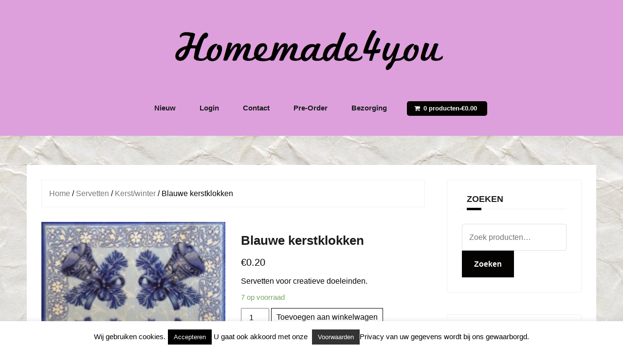

--- FILE ---
content_type: text/html; charset=UTF-8
request_url: https://homemade4you.nl/product/blauwe-kerstklokken/
body_size: 14813
content:
<!DOCTYPE html>
<html lang="nl-NL">
<head>
<meta charset="UTF-8">
<meta name="viewport" content="width=device-width, initial-scale=1">
<link rel="profile" href="https://gmpg.org/xfn/11">
<link rel="pingback" href="https://homemade4you.nl/xmlrpc.php">

<title>Blauwe kerstklokken &#8211; Homemade 4 You Uw hobbyshop (web)shop uit Zwolle (transfermarker, servettentechniek, enz enz)</title>
<meta name='robots' content='max-image-preview:large' />
<link rel='dns-prefetch' href='//challenges.cloudflare.com' />
<link rel='dns-prefetch' href='//fonts.googleapis.com' />
<link rel="alternate" type="application/rss+xml" title="Homemade 4 You Uw hobbyshop (web)shop uit Zwolle (transfermarker, servettentechniek, enz enz) &raquo; feed" href="https://homemade4you.nl/feed/" />
<link rel="alternate" type="application/rss+xml" title="Homemade 4 You Uw hobbyshop (web)shop uit Zwolle (transfermarker, servettentechniek, enz enz) &raquo; reacties feed" href="https://homemade4you.nl/comments/feed/" />
<link rel="alternate" title="oEmbed (JSON)" type="application/json+oembed" href="https://homemade4you.nl/wp-json/oembed/1.0/embed?url=https%3A%2F%2Fhomemade4you.nl%2Fproduct%2Fblauwe-kerstklokken%2F" />
<link rel="alternate" title="oEmbed (XML)" type="text/xml+oembed" href="https://homemade4you.nl/wp-json/oembed/1.0/embed?url=https%3A%2F%2Fhomemade4you.nl%2Fproduct%2Fblauwe-kerstklokken%2F&#038;format=xml" />
<style id='wp-img-auto-sizes-contain-inline-css' type='text/css'>
img:is([sizes=auto i],[sizes^="auto," i]){contain-intrinsic-size:3000px 1500px}
/*# sourceURL=wp-img-auto-sizes-contain-inline-css */
</style>
<style id='classic-theme-styles-inline-css' type='text/css'>
/*! This file is auto-generated */
.wp-block-button__link{color:#fff;background-color:#32373c;border-radius:9999px;box-shadow:none;text-decoration:none;padding:calc(.667em + 2px) calc(1.333em + 2px);font-size:1.125em}.wp-block-file__button{background:#32373c;color:#fff;text-decoration:none}
/*# sourceURL=/wp-includes/css/classic-themes.min.css */
</style>
<style id='woocommerce-inline-inline-css' type='text/css'>
.woocommerce form .form-row .required { visibility: visible; }
/*# sourceURL=woocommerce-inline-inline-css */
</style>
<link rel='stylesheet' id='theshop-custom-fonts-css' href='//fonts.googleapis.com/css2?family=Open+Sans%3A300%2C600&#038;family=Open+Sans%3A300%2C400%2C700&#038;display=swap&#038;ver=6.9' type='text/css' media='all' />
<link rel='stylesheet' id='wpo_min-header-0-css' href='https://homemade4you.nl/wp-content/cache/wpo-minify/1768590609/assets/wpo-minify-header-25066374.min.css' type='text/css' media='all' />
<link rel='stylesheet' id='wpo_min-header-1-css' href='https://homemade4you.nl/wp-content/cache/wpo-minify/1768590609/assets/wpo-minify-header-eeb0140f.min.css' type='text/css' media='only screen and (max-width: 768px)' />
<link rel='stylesheet' id='wpo_min-header-2-css' href='https://homemade4you.nl/wp-content/cache/wpo-minify/1768590609/assets/wpo-minify-header-11df3b0a.min.css' type='text/css' media='all' />
<script type="text/javascript" id="wpo_min-header-0-js-extra">
/* <![CDATA[ */
var Cli_Data = {"nn_cookie_ids":[],"cookielist":[],"non_necessary_cookies":[],"ccpaEnabled":"","ccpaRegionBased":"","ccpaBarEnabled":"","strictlyEnabled":["necessary","obligatoire"],"ccpaType":"gdpr","js_blocking":"","custom_integration":"","triggerDomRefresh":"","secure_cookies":""};
var cli_cookiebar_settings = {"animate_speed_hide":"500","animate_speed_show":"500","background":"#fff","border":"#444","border_on":"","button_1_button_colour":"#000","button_1_button_hover":"#000000","button_1_link_colour":"#fff","button_1_as_button":"1","button_1_new_win":"","button_2_button_colour":"#333","button_2_button_hover":"#292929","button_2_link_colour":"#ffffff","button_2_as_button":"1","button_2_hidebar":"1","button_3_button_colour":"#000","button_3_button_hover":"#000000","button_3_link_colour":"#fff","button_3_as_button":"1","button_3_new_win":"","button_4_button_colour":"#000","button_4_button_hover":"#000000","button_4_link_colour":"#fff","button_4_as_button":"1","button_7_button_colour":"#61a229","button_7_button_hover":"#4e8221","button_7_link_colour":"#fff","button_7_as_button":"1","button_7_new_win":"","font_family":"inherit","header_fix":"","notify_animate_hide":"1","notify_animate_show":"1","notify_div_id":"#cookie-law-info-bar","notify_position_horizontal":"right","notify_position_vertical":"bottom","scroll_close":"","scroll_close_reload":"","accept_close_reload":"","reject_close_reload":"","showagain_tab":"1","showagain_background":"#fff","showagain_border":"#000","showagain_div_id":"#cookie-law-info-again","showagain_x_position":"100px","text":"#000","show_once_yn":"","show_once":"10000","logging_on":"","as_popup":"","popup_overlay":"1","bar_heading_text":"","cookie_bar_as":"banner","popup_showagain_position":"bottom-right","widget_position":"left"};
var log_object = {"ajax_url":"https://homemade4you.nl/wp-admin/admin-ajax.php"};
//# sourceURL=wpo_min-header-0-js-extra
/* ]]> */
</script>
<script type="text/javascript" src="https://homemade4you.nl/wp-content/cache/wpo-minify/1768590609/assets/wpo-minify-header-476418cb.min.js" id="wpo_min-header-0-js"></script>
<script type="text/javascript" id="wpo_min-header-1-js-extra">
/* <![CDATA[ */
var wc_add_to_cart_params = {"ajax_url":"/wp-admin/admin-ajax.php","wc_ajax_url":"/?wc-ajax=%%endpoint%%","i18n_view_cart":"Bekijk winkelwagen","cart_url":"https://homemade4you.nl/winkelwagen/","is_cart":"","cart_redirect_after_add":"no"};
var wc_single_product_params = {"i18n_required_rating_text":"Selecteer een waardering","i18n_rating_options":["1 van de 5 sterren","2 van de 5 sterren","3 van de 5 sterren","4 van de 5 sterren","5 van de 5 sterren"],"i18n_product_gallery_trigger_text":"Afbeeldinggalerij in volledig scherm bekijken","review_rating_required":"yes","flexslider":{"rtl":false,"animation":"slide","smoothHeight":true,"directionNav":false,"controlNav":"thumbnails","slideshow":false,"animationSpeed":500,"animationLoop":false,"allowOneSlide":false},"zoom_enabled":"","zoom_options":[],"photoswipe_enabled":"1","photoswipe_options":{"shareEl":false,"closeOnScroll":false,"history":false,"hideAnimationDuration":0,"showAnimationDuration":0},"flexslider_enabled":"1"};
var woocommerce_params = {"ajax_url":"/wp-admin/admin-ajax.php","wc_ajax_url":"/?wc-ajax=%%endpoint%%","i18n_password_show":"Wachtwoord weergeven","i18n_password_hide":"Wachtwoord verbergen"};
//# sourceURL=wpo_min-header-1-js-extra
/* ]]> */
</script>
<script type="text/javascript" src="https://homemade4you.nl/wp-content/cache/wpo-minify/1768590609/assets/wpo-minify-header-a99c6465.min.js" id="wpo_min-header-1-js" defer="defer" data-wp-strategy="defer"></script>
<link rel="https://api.w.org/" href="https://homemade4you.nl/wp-json/" /><link rel="alternate" title="JSON" type="application/json" href="https://homemade4you.nl/wp-json/wp/v2/product/6929" />	<noscript><style>.woocommerce-product-gallery{ opacity: 1 !important; }</style></noscript>
	<link rel="canonical" href="https://homemade4you.nl/product/blauwe-kerstklokken/" />

<style type="text/css" id="custom-background-css">
body.custom-background { background-image: url("https://homemade4you.nl/wp-content/uploads/2017/07/40-dirty-paper-background-sml-min.jpg"); background-position: center center; background-size: auto; background-repeat: repeat; background-attachment: fixed; }
</style>
	<link rel="icon" href="https://homemade4you.nl/wp-content/uploads/2017/07/cropped-oie_23145058NCZtMTr9-1-50x50.png" sizes="32x32" />
<link rel="icon" href="https://homemade4you.nl/wp-content/uploads/2017/07/cropped-oie_23145058NCZtMTr9-1-200x200.png" sizes="192x192" />
<link rel="apple-touch-icon" href="https://homemade4you.nl/wp-content/uploads/2017/07/cropped-oie_23145058NCZtMTr9-1-200x200.png" />
<meta name="msapplication-TileImage" content="https://homemade4you.nl/wp-content/uploads/2017/07/cropped-oie_23145058NCZtMTr9-1.png" />
		<style type="text/css" id="wp-custom-css">
			.before-shop {display:none;}
.header-promo {display:none;}
.footer-widgets { background-color: #DDA0DD; }

.main-navigation a {
     !important;
    font-size: 100%;
    font-weight: bold;
    padding-left: 0.5em;
    padding-right: 0.5em;
}

.site-info {
    visibility: hidden;
}
.site-footer { background-color: #DDA0DD; }
.site-info:before {
    visibility: visible;
    content: "Copyright © 2016-2021 Homemade4you.nl & Transfermarker.eu ";
    display: block;
 background-color: #DDA0DD; }		</style>
		<style id='global-styles-inline-css' type='text/css'>
:root{--wp--preset--aspect-ratio--square: 1;--wp--preset--aspect-ratio--4-3: 4/3;--wp--preset--aspect-ratio--3-4: 3/4;--wp--preset--aspect-ratio--3-2: 3/2;--wp--preset--aspect-ratio--2-3: 2/3;--wp--preset--aspect-ratio--16-9: 16/9;--wp--preset--aspect-ratio--9-16: 9/16;--wp--preset--color--black: #000000;--wp--preset--color--cyan-bluish-gray: #abb8c3;--wp--preset--color--white: #ffffff;--wp--preset--color--pale-pink: #f78da7;--wp--preset--color--vivid-red: #cf2e2e;--wp--preset--color--luminous-vivid-orange: #ff6900;--wp--preset--color--luminous-vivid-amber: #fcb900;--wp--preset--color--light-green-cyan: #7bdcb5;--wp--preset--color--vivid-green-cyan: #00d084;--wp--preset--color--pale-cyan-blue: #8ed1fc;--wp--preset--color--vivid-cyan-blue: #0693e3;--wp--preset--color--vivid-purple: #9b51e0;--wp--preset--gradient--vivid-cyan-blue-to-vivid-purple: linear-gradient(135deg,rgb(6,147,227) 0%,rgb(155,81,224) 100%);--wp--preset--gradient--light-green-cyan-to-vivid-green-cyan: linear-gradient(135deg,rgb(122,220,180) 0%,rgb(0,208,130) 100%);--wp--preset--gradient--luminous-vivid-amber-to-luminous-vivid-orange: linear-gradient(135deg,rgb(252,185,0) 0%,rgb(255,105,0) 100%);--wp--preset--gradient--luminous-vivid-orange-to-vivid-red: linear-gradient(135deg,rgb(255,105,0) 0%,rgb(207,46,46) 100%);--wp--preset--gradient--very-light-gray-to-cyan-bluish-gray: linear-gradient(135deg,rgb(238,238,238) 0%,rgb(169,184,195) 100%);--wp--preset--gradient--cool-to-warm-spectrum: linear-gradient(135deg,rgb(74,234,220) 0%,rgb(151,120,209) 20%,rgb(207,42,186) 40%,rgb(238,44,130) 60%,rgb(251,105,98) 80%,rgb(254,248,76) 100%);--wp--preset--gradient--blush-light-purple: linear-gradient(135deg,rgb(255,206,236) 0%,rgb(152,150,240) 100%);--wp--preset--gradient--blush-bordeaux: linear-gradient(135deg,rgb(254,205,165) 0%,rgb(254,45,45) 50%,rgb(107,0,62) 100%);--wp--preset--gradient--luminous-dusk: linear-gradient(135deg,rgb(255,203,112) 0%,rgb(199,81,192) 50%,rgb(65,88,208) 100%);--wp--preset--gradient--pale-ocean: linear-gradient(135deg,rgb(255,245,203) 0%,rgb(182,227,212) 50%,rgb(51,167,181) 100%);--wp--preset--gradient--electric-grass: linear-gradient(135deg,rgb(202,248,128) 0%,rgb(113,206,126) 100%);--wp--preset--gradient--midnight: linear-gradient(135deg,rgb(2,3,129) 0%,rgb(40,116,252) 100%);--wp--preset--font-size--small: 13px;--wp--preset--font-size--medium: 20px;--wp--preset--font-size--large: 36px;--wp--preset--font-size--x-large: 42px;--wp--preset--spacing--20: 0.44rem;--wp--preset--spacing--30: 0.67rem;--wp--preset--spacing--40: 1rem;--wp--preset--spacing--50: 1.5rem;--wp--preset--spacing--60: 2.25rem;--wp--preset--spacing--70: 3.38rem;--wp--preset--spacing--80: 5.06rem;--wp--preset--shadow--natural: 6px 6px 9px rgba(0, 0, 0, 0.2);--wp--preset--shadow--deep: 12px 12px 50px rgba(0, 0, 0, 0.4);--wp--preset--shadow--sharp: 6px 6px 0px rgba(0, 0, 0, 0.2);--wp--preset--shadow--outlined: 6px 6px 0px -3px rgb(255, 255, 255), 6px 6px rgb(0, 0, 0);--wp--preset--shadow--crisp: 6px 6px 0px rgb(0, 0, 0);}:where(.is-layout-flex){gap: 0.5em;}:where(.is-layout-grid){gap: 0.5em;}body .is-layout-flex{display: flex;}.is-layout-flex{flex-wrap: wrap;align-items: center;}.is-layout-flex > :is(*, div){margin: 0;}body .is-layout-grid{display: grid;}.is-layout-grid > :is(*, div){margin: 0;}:where(.wp-block-columns.is-layout-flex){gap: 2em;}:where(.wp-block-columns.is-layout-grid){gap: 2em;}:where(.wp-block-post-template.is-layout-flex){gap: 1.25em;}:where(.wp-block-post-template.is-layout-grid){gap: 1.25em;}.has-black-color{color: var(--wp--preset--color--black) !important;}.has-cyan-bluish-gray-color{color: var(--wp--preset--color--cyan-bluish-gray) !important;}.has-white-color{color: var(--wp--preset--color--white) !important;}.has-pale-pink-color{color: var(--wp--preset--color--pale-pink) !important;}.has-vivid-red-color{color: var(--wp--preset--color--vivid-red) !important;}.has-luminous-vivid-orange-color{color: var(--wp--preset--color--luminous-vivid-orange) !important;}.has-luminous-vivid-amber-color{color: var(--wp--preset--color--luminous-vivid-amber) !important;}.has-light-green-cyan-color{color: var(--wp--preset--color--light-green-cyan) !important;}.has-vivid-green-cyan-color{color: var(--wp--preset--color--vivid-green-cyan) !important;}.has-pale-cyan-blue-color{color: var(--wp--preset--color--pale-cyan-blue) !important;}.has-vivid-cyan-blue-color{color: var(--wp--preset--color--vivid-cyan-blue) !important;}.has-vivid-purple-color{color: var(--wp--preset--color--vivid-purple) !important;}.has-black-background-color{background-color: var(--wp--preset--color--black) !important;}.has-cyan-bluish-gray-background-color{background-color: var(--wp--preset--color--cyan-bluish-gray) !important;}.has-white-background-color{background-color: var(--wp--preset--color--white) !important;}.has-pale-pink-background-color{background-color: var(--wp--preset--color--pale-pink) !important;}.has-vivid-red-background-color{background-color: var(--wp--preset--color--vivid-red) !important;}.has-luminous-vivid-orange-background-color{background-color: var(--wp--preset--color--luminous-vivid-orange) !important;}.has-luminous-vivid-amber-background-color{background-color: var(--wp--preset--color--luminous-vivid-amber) !important;}.has-light-green-cyan-background-color{background-color: var(--wp--preset--color--light-green-cyan) !important;}.has-vivid-green-cyan-background-color{background-color: var(--wp--preset--color--vivid-green-cyan) !important;}.has-pale-cyan-blue-background-color{background-color: var(--wp--preset--color--pale-cyan-blue) !important;}.has-vivid-cyan-blue-background-color{background-color: var(--wp--preset--color--vivid-cyan-blue) !important;}.has-vivid-purple-background-color{background-color: var(--wp--preset--color--vivid-purple) !important;}.has-black-border-color{border-color: var(--wp--preset--color--black) !important;}.has-cyan-bluish-gray-border-color{border-color: var(--wp--preset--color--cyan-bluish-gray) !important;}.has-white-border-color{border-color: var(--wp--preset--color--white) !important;}.has-pale-pink-border-color{border-color: var(--wp--preset--color--pale-pink) !important;}.has-vivid-red-border-color{border-color: var(--wp--preset--color--vivid-red) !important;}.has-luminous-vivid-orange-border-color{border-color: var(--wp--preset--color--luminous-vivid-orange) !important;}.has-luminous-vivid-amber-border-color{border-color: var(--wp--preset--color--luminous-vivid-amber) !important;}.has-light-green-cyan-border-color{border-color: var(--wp--preset--color--light-green-cyan) !important;}.has-vivid-green-cyan-border-color{border-color: var(--wp--preset--color--vivid-green-cyan) !important;}.has-pale-cyan-blue-border-color{border-color: var(--wp--preset--color--pale-cyan-blue) !important;}.has-vivid-cyan-blue-border-color{border-color: var(--wp--preset--color--vivid-cyan-blue) !important;}.has-vivid-purple-border-color{border-color: var(--wp--preset--color--vivid-purple) !important;}.has-vivid-cyan-blue-to-vivid-purple-gradient-background{background: var(--wp--preset--gradient--vivid-cyan-blue-to-vivid-purple) !important;}.has-light-green-cyan-to-vivid-green-cyan-gradient-background{background: var(--wp--preset--gradient--light-green-cyan-to-vivid-green-cyan) !important;}.has-luminous-vivid-amber-to-luminous-vivid-orange-gradient-background{background: var(--wp--preset--gradient--luminous-vivid-amber-to-luminous-vivid-orange) !important;}.has-luminous-vivid-orange-to-vivid-red-gradient-background{background: var(--wp--preset--gradient--luminous-vivid-orange-to-vivid-red) !important;}.has-very-light-gray-to-cyan-bluish-gray-gradient-background{background: var(--wp--preset--gradient--very-light-gray-to-cyan-bluish-gray) !important;}.has-cool-to-warm-spectrum-gradient-background{background: var(--wp--preset--gradient--cool-to-warm-spectrum) !important;}.has-blush-light-purple-gradient-background{background: var(--wp--preset--gradient--blush-light-purple) !important;}.has-blush-bordeaux-gradient-background{background: var(--wp--preset--gradient--blush-bordeaux) !important;}.has-luminous-dusk-gradient-background{background: var(--wp--preset--gradient--luminous-dusk) !important;}.has-pale-ocean-gradient-background{background: var(--wp--preset--gradient--pale-ocean) !important;}.has-electric-grass-gradient-background{background: var(--wp--preset--gradient--electric-grass) !important;}.has-midnight-gradient-background{background: var(--wp--preset--gradient--midnight) !important;}.has-small-font-size{font-size: var(--wp--preset--font-size--small) !important;}.has-medium-font-size{font-size: var(--wp--preset--font-size--medium) !important;}.has-large-font-size{font-size: var(--wp--preset--font-size--large) !important;}.has-x-large-font-size{font-size: var(--wp--preset--font-size--x-large) !important;}
/*# sourceURL=global-styles-inline-css */
</style>
<link rel='stylesheet' id='wpo_min-footer-0-css' href='https://homemade4you.nl/wp-content/cache/wpo-minify/1768590609/assets/wpo-minify-footer-178a108c.min.css' type='text/css' media='all' />
</head>

<body data-rsssl=1 class="wp-singular product-template-default single single-product postid-6929 custom-background wp-theme-theshop theme-theshop woocommerce woocommerce-page woocommerce-no-js">
<div class="preloader">
	<div class="preloader-inner">
					</div>
</div>
<div id="page" class="hfeed site">
	<a class="skip-link screen-reader-text" href="#content">Naar de inhoud springen</a>

	<header id="masthead" class="site-header clearfix" role="banner">
		<div class="container">
			<div class="site-branding col-md-4">
				<a href="https://homemade4you.nl/" title="Homemade 4 You Uw hobbyshop (web)shop uit Zwolle (transfermarker, servettentechniek, enz enz)"><img class="site-logo" src="https://homemade4you.nl/wp-content/uploads/2025/12/2aaa856c-d8f1-4f6b-a233-25494f4780db.png" alt="Homemade 4 You Uw hobbyshop (web)shop uit Zwolle (transfermarker, servettentechniek, enz enz)" /></a>			</div><!-- .site-branding -->

			<nav id="site-navigation" class="main-navigation col-md-8" role="navigation">
				<div class="menu-boven-menu-container"><ul id="primary-menu" class="menu"><li id="menu-item-38794" class="menu-item menu-item-type-post_type menu-item-object-page menu-item-38794"><a href="https://homemade4you.nl/recent-toegevoegd/">Nieuw</a></li>
<li id="menu-item-8576" class="menu-item menu-item-type-custom menu-item-object-custom menu-item-has-children menu-item-8576"><a href="https://homemade4you.nl/mijn-account/">Login</a>
<ul class="sub-menu">
	<li id="menu-item-10204" class="menu-item menu-item-type-custom menu-item-object-custom menu-item-10204"><a href="https://homemade4you.nl/mijn-account/lost-password/">Wachtwoord vergeten?</a></li>
</ul>
</li>
<li id="menu-item-8574" class="menu-item menu-item-type-post_type menu-item-object-page menu-item-8574"><a href="https://homemade4you.nl/contact/">Contact</a></li>
<li id="menu-item-37956" class="menu-item menu-item-type-custom menu-item-object-custom menu-item-37956"><a href="https://homemade4you.nl/product-categorie/kaart-scrap/pre-orders/">Pre-Order</a></li>
<li id="menu-item-33870" class="menu-item menu-item-type-post_type menu-item-object-page menu-item-33870"><a href="https://homemade4you.nl/bezorging/">Bezorging</a></li>
<li class="nav-cart"><i class="fa fa-shopping-cart"></i><a class="cart-contents" href="https://homemade4you.nl/winkelwagen/" title="Bekijk uw winkelwagen">0 producten-<span class="woocommerce-Price-amount amount"><bdi><span class="woocommerce-Price-currencySymbol">&euro;</span>0.00</bdi></span></a></li></ul></div>			</nav><!-- #site-navigation -->
			<nav class="mobile-nav"></nav>
		</div>
	</header><!-- #masthead -->

		<div class="header-promo">
		<div class="container">
					</div>
	</div>
	
		
	<div id="content" class="site-content">
		<div class="container content-wrapper">
	
	<div id="primary" class="content-area"><main id="main" class="site-main" role="main"><nav class="woocommerce-breadcrumb" aria-label="Breadcrumb"><a href="https://homemade4you.nl">Home</a>&nbsp;&#47;&nbsp;<a href="https://homemade4you.nl/product-categorie/servetten/">Servetten</a>&nbsp;&#47;&nbsp;<a href="https://homemade4you.nl/product-categorie/servetten/kerst-en-winter-servetten/">Kerst/winter</a>&nbsp;&#47;&nbsp;Blauwe kerstklokken</nav>
					
			<div class="woocommerce-notices-wrapper"></div><div id="product-6929" class="clearfix product type-product post-6929 status-publish first instock product_cat-kerst-en-winter-servetten product_cat-servetten-33x33 product_tag-creatief-met-servetten product_tag-gesso-creaties product_tag-homeaccessoires product_tag-losse-servetten product_tag-servette-schelpen product_tag-servetten product_tag-servetten-bloemen product_tag-servetten-per-stuk product_tag-woonaccessoires-2 product_tag-zwolle has-post-thumbnail taxable shipping-taxable purchasable product-type-simple">

	<div class="woocommerce-product-gallery woocommerce-product-gallery--with-images woocommerce-product-gallery--columns-4 images" data-columns="4" style="opacity: 0; transition: opacity .25s ease-in-out;">
	<div class="woocommerce-product-gallery__wrapper">
		<div data-thumb="https://homemade4you.nl/wp-content/uploads/2017/12/20171130_132350-100x100.jpg" data-thumb-alt="Blauwe kerstklokken" data-thumb-srcset="https://homemade4you.nl/wp-content/uploads/2017/12/20171130_132350-100x100.jpg 100w, https://homemade4you.nl/wp-content/uploads/2017/12/20171130_132350-200x197.jpg 200w, https://homemade4you.nl/wp-content/uploads/2017/12/20171130_132350-600x600.jpg 600w, https://homemade4you.nl/wp-content/uploads/2017/12/20171130_132350-50x50.jpg 50w, https://homemade4you.nl/wp-content/uploads/2017/12/20171130_132350-768x757.jpg 768w, https://homemade4you.nl/wp-content/uploads/2017/12/20171130_132350-154x152.jpg 154w, https://homemade4you.nl/wp-content/uploads/2017/12/20171130_132350.jpg 1693w"  data-thumb-sizes="(max-width: 100px) 100vw, 100px" class="woocommerce-product-gallery__image"><a href="https://homemade4you.nl/wp-content/uploads/2017/12/20171130_132350.jpg"><img width="200" height="197" src="https://homemade4you.nl/wp-content/uploads/2017/12/20171130_132350-200x197.jpg" class="wp-post-image" alt="Blauwe kerstklokken" data-caption="" data-src="https://homemade4you.nl/wp-content/uploads/2017/12/20171130_132350.jpg" data-large_image="https://homemade4you.nl/wp-content/uploads/2017/12/20171130_132350.jpg" data-large_image_width="1693" data-large_image_height="1669" decoding="async" srcset="https://homemade4you.nl/wp-content/uploads/2017/12/20171130_132350-200x197.jpg 200w, https://homemade4you.nl/wp-content/uploads/2017/12/20171130_132350-100x100.jpg 100w, https://homemade4you.nl/wp-content/uploads/2017/12/20171130_132350-50x50.jpg 50w, https://homemade4you.nl/wp-content/uploads/2017/12/20171130_132350-768x757.jpg 768w, https://homemade4you.nl/wp-content/uploads/2017/12/20171130_132350-154x152.jpg 154w, https://homemade4you.nl/wp-content/uploads/2017/12/20171130_132350.jpg 1693w" sizes="(max-width: 200px) 100vw, 200px" /></a></div>	</div>
</div>

	<div class="summary entry-summary">
		<h1 class="product_title entry-title">Blauwe kerstklokken</h1><p class="price"><span class="woocommerce-Price-amount amount"><bdi><span class="woocommerce-Price-currencySymbol">&euro;</span>0.20</bdi></span></p>
<div class="woocommerce-product-details__short-description">
	<p>Servetten voor creatieve doeleinden.</p>
</div>
<p class="stock in-stock">7 op voorraad</p>

	
	<form class="cart" action="https://homemade4you.nl/product/blauwe-kerstklokken/" method="post" enctype='multipart/form-data'>
		
		<div class="quantity">
		<label class="screen-reader-text" for="quantity_697093333830a">Blauwe kerstklokken aantal</label>
	<input
		type="number"
				id="quantity_697093333830a"
		class="input-text qty text"
		name="quantity"
		value="1"
		aria-label="Productaantal"
				min="1"
					max="7"
							step="1"
			placeholder=""
			inputmode="numeric"
			autocomplete="off"
			/>
	</div>

		<button type="submit" name="add-to-cart" value="6929" class="single_add_to_cart_button button alt">Toevoegen aan winkelwagen</button>

			</form>

	
<div class="product_meta">

	
	
		<span class="sku_wrapper">Artikelnummer: <span class="sku">servet 473</span></span>

	
	<span class="posted_in">Categorieën: <a href="https://homemade4you.nl/product-categorie/servetten/kerst-en-winter-servetten/" rel="tag">Kerst/winter</a>, <a href="https://homemade4you.nl/product-categorie/servetten/servetten-33x33/" rel="tag">Servetten 33x33 cm</a></span>
	<span class="tagged_as">Tags: <a href="https://homemade4you.nl/product-tag/creatief-met-servetten/" rel="tag">creatief met servetten</a>, <a href="https://homemade4you.nl/product-tag/gesso-creaties/" rel="tag">gesso creaties</a>, <a href="https://homemade4you.nl/product-tag/homeaccessoires/" rel="tag">homeaccessoires</a>, <a href="https://homemade4you.nl/product-tag/losse-servetten/" rel="tag">losse servetten</a>, <a href="https://homemade4you.nl/product-tag/servette-schelpen/" rel="tag">servette schelpen</a>, <a href="https://homemade4you.nl/product-tag/servetten/" rel="tag">servetten</a>, <a href="https://homemade4you.nl/product-tag/servetten-bloemen/" rel="tag">servetten bloemen</a>, <a href="https://homemade4you.nl/product-tag/servetten-per-stuk/" rel="tag">servetten per stuk</a>, <a href="https://homemade4you.nl/product-tag/woonaccessoires-2/" rel="tag">woonaccessoires</a>, <a href="https://homemade4you.nl/product-tag/zwolle/" rel="tag">Zwolle</a></span>
	
</div>
	</div>

	
	<div class="woocommerce-tabs wc-tabs-wrapper">
		<ul class="tabs wc-tabs" role="tablist">
							<li role="presentation" class="additional_information_tab" id="tab-title-additional_information">
					<a href="#tab-additional_information" role="tab" aria-controls="tab-additional_information">
						Aanvullende informatie					</a>
				</li>
					</ul>
					<div class="woocommerce-Tabs-panel woocommerce-Tabs-panel--additional_information panel entry-content wc-tab" id="tab-additional_information" role="tabpanel" aria-labelledby="tab-title-additional_information">
				
	<h2>Aanvullende informatie</h2>

<table class="woocommerce-product-attributes shop_attributes" aria-label="Productgegevens">
			<tr class="woocommerce-product-attributes-item woocommerce-product-attributes-item--weight">
			<th class="woocommerce-product-attributes-item__label" scope="row">Gewicht</th>
			<td class="woocommerce-product-attributes-item__value">0.008 kg</td>
		</tr>
			<tr class="woocommerce-product-attributes-item woocommerce-product-attributes-item--dimensions">
			<th class="woocommerce-product-attributes-item__label" scope="row">Afmetingen</th>
			<td class="woocommerce-product-attributes-item__value">33 &times; 33 cm</td>
		</tr>
	</table>
			</div>
		
			</div>


	<section class="related products">

					<h2>Gerelateerde producten</h2>
				<ul class="products columns-4">

			
					<li class="clearfix product type-product post-7666 status-publish first instock product_cat-dieren product_cat-servetten-33x33 product_cat-voorjaar product_tag-creatief-met-servetten product_tag-gesso-creaties product_tag-homeaccessoires product_tag-losse-servetten product_tag-servette-schelpen product_tag-servetten product_tag-servetten-bloemen product_tag-servetten-per-stuk product_tag-woonaccessoires-2 product_tag-zwolle has-post-thumbnail taxable shipping-taxable purchasable product-type-simple">
	<a href="https://homemade4you.nl/product/mama-beer/" class="woocommerce-LoopProduct-link woocommerce-loop-product__link"><img width="200" height="200" src="https://homemade4you.nl/wp-content/uploads/2018/08/20180417_184404-200x200.jpg" class="attachment-woocommerce_thumbnail size-woocommerce_thumbnail" alt="Mama beer" decoding="async" loading="lazy" srcset="https://homemade4you.nl/wp-content/uploads/2018/08/20180417_184404-200x200.jpg 200w, https://homemade4you.nl/wp-content/uploads/2018/08/20180417_184404-100x100.jpg 100w, https://homemade4you.nl/wp-content/uploads/2018/08/20180417_184404-600x600.jpg 600w, https://homemade4you.nl/wp-content/uploads/2018/08/20180417_184404-50x50.jpg 50w" sizes="auto, (max-width: 200px) 100vw, 200px" /><h2 class="woocommerce-loop-product__title">Mama beer</h2>
	<span class="price"><span class="woocommerce-Price-amount amount"><bdi><span class="woocommerce-Price-currencySymbol">&euro;</span>0.25</bdi></span></span>
</a><a href="/product/blauwe-kerstklokken/?add-to-cart=7666" aria-describedby="woocommerce_loop_add_to_cart_link_describedby_7666" data-quantity="1" class="button product_type_simple add_to_cart_button ajax_add_to_cart" data-product_id="7666" data-product_sku="servet 500" aria-label="Toevoegen aan winkelwagen: &ldquo;Mama beer&ldquo;" rel="nofollow" data-success_message="&ldquo;Mama beer&rdquo; is toegevoegd aan je winkelwagen" role="button">Toevoegen aan winkelwagen</a>	<span id="woocommerce_loop_add_to_cart_link_describedby_7666" class="screen-reader-text">
			</span>
</li>

			
					<li class="clearfix product type-product post-23023 status-publish instock product_cat-pakjes-servetten-en-zakdoekjes product_cat-vintage product_tag-creatief-met-servetten product_tag-gesso-creaties product_tag-groothandel-servetten product_tag-homeaccessoires product_tag-homemade4you product_tag-losse-servetten product_tag-pakjes-servetten product_tag-servetten product_tag-servetten-per-stuk product_tag-vintage-servetten product_tag-woonaccessoires-2 product_tag-zwolle has-post-thumbnail taxable shipping-taxable purchasable product-type-simple">
	<a href="https://homemade4you.nl/product/true-love-pakje-20-stk/" class="woocommerce-LoopProduct-link woocommerce-loop-product__link"><img width="199" height="200" src="https://homemade4you.nl/wp-content/uploads/2015/01/true-love.jpg" class="attachment-woocommerce_thumbnail size-woocommerce_thumbnail" alt="True love pakje 20 stk" decoding="async" loading="lazy" srcset="https://homemade4you.nl/wp-content/uploads/2015/01/true-love.jpg 199w, https://homemade4you.nl/wp-content/uploads/2015/01/true-love-100x100.jpg 100w, https://homemade4you.nl/wp-content/uploads/2015/01/true-love-152x153.jpg 152w, https://homemade4you.nl/wp-content/uploads/2015/01/true-love-50x50.jpg 50w" sizes="auto, (max-width: 199px) 100vw, 199px" /><h2 class="woocommerce-loop-product__title">True love pakje 20 stk</h2>
	<span class="price"><span class="woocommerce-Price-amount amount"><bdi><span class="woocommerce-Price-currencySymbol">&euro;</span>4.90</bdi></span></span>
</a><a href="/product/blauwe-kerstklokken/?add-to-cart=23023" aria-describedby="woocommerce_loop_add_to_cart_link_describedby_23023" data-quantity="1" class="button product_type_simple add_to_cart_button ajax_add_to_cart" data-product_id="23023" data-product_sku="servet 173 pakje" aria-label="Toevoegen aan winkelwagen: &ldquo;True love pakje 20 stk&ldquo;" rel="nofollow" data-success_message="&ldquo;True love pakje 20 stk&rdquo; is toegevoegd aan je winkelwagen" role="button">Toevoegen aan winkelwagen</a>	<span id="woocommerce_loop_add_to_cart_link_describedby_23023" class="screen-reader-text">
			</span>
</li>

			
					<li class="clearfix product type-product post-47830 status-publish onbackorder product_cat-gesso product_tag-brocant product_tag-crackle product_tag-dutch-doobadoo product_tag-embossen product_tag-extra-dekkende-gesso product_tag-home-accessoires-en-decoratie product_tag-homemade4you product_tag-kaart-en-scrap product_tag-kalkverf product_tag-pebeo-gesso-945-ml product_tag-servettentechniek product_tag-zwolle has-post-thumbnail taxable shipping-taxable purchasable product-type-simple">
	<a href="https://homemade4you.nl/product/pebeo-white-gesso-945ml/" class="woocommerce-LoopProduct-link woocommerce-loop-product__link"><img width="200" height="200" src="https://homemade4you.nl/wp-content/uploads/2024/10/One-Coat-White-Gesso-945ml-200x200.jpg" class="attachment-woocommerce_thumbnail size-woocommerce_thumbnail" alt="Pebeo - White Gesso - 945ml" decoding="async" loading="lazy" srcset="https://homemade4you.nl/wp-content/uploads/2024/10/One-Coat-White-Gesso-945ml-200x200.jpg 200w, https://homemade4you.nl/wp-content/uploads/2024/10/One-Coat-White-Gesso-945ml-50x50.jpg 50w, https://homemade4you.nl/wp-content/uploads/2024/10/One-Coat-White-Gesso-945ml-100x100.jpg 100w" sizes="auto, (max-width: 200px) 100vw, 200px" /><h2 class="woocommerce-loop-product__title">Pebeo &#8211; White Gesso &#8211; 945ml</h2>
	<span class="price"><span class="woocommerce-Price-amount amount"><bdi><span class="woocommerce-Price-currencySymbol">&euro;</span>32.60</bdi></span></span>
</a><a href="/product/blauwe-kerstklokken/?add-to-cart=47830" aria-describedby="woocommerce_loop_add_to_cart_link_describedby_47830" data-quantity="1" class="button product_type_simple add_to_cart_button ajax_add_to_cart" data-product_id="47830" data-product_sku="818616" aria-label="Toevoegen aan winkelwagen: &ldquo;Pebeo - White Gesso - 945ml&ldquo;" rel="nofollow" data-success_message="&ldquo;Pebeo - White Gesso - 945ml&rdquo; is toegevoegd aan je winkelwagen" role="button">Toevoegen aan winkelwagen</a>	<span id="woocommerce_loop_add_to_cart_link_describedby_47830" class="screen-reader-text">
			</span>
</li>

			
					<li class="clearfix product type-product post-335 status-publish last instock product_cat-schilderijen-2 product_tag-abstract product_tag-handgemaakt product_tag-kleurijk product_tag-schilderij product_tag-zwolle has-post-thumbnail taxable shipping-taxable purchasable product-type-simple">
	<a href="https://homemade4you.nl/product/encausting-schilderij-rozepaars/" class="woocommerce-LoopProduct-link woocommerce-loop-product__link"><img width="200" height="200" src="https://homemade4you.nl/wp-content/uploads/2014/08/schilderij-200x200.png" class="attachment-woocommerce_thumbnail size-woocommerce_thumbnail" alt="Encaustic schilderij roze/paars" decoding="async" loading="lazy" srcset="https://homemade4you.nl/wp-content/uploads/2014/08/schilderij-200x200.png 200w, https://homemade4you.nl/wp-content/uploads/2014/08/schilderij-100x100.png 100w, https://homemade4you.nl/wp-content/uploads/2014/08/schilderij-600x600.png 600w, https://homemade4you.nl/wp-content/uploads/2014/08/schilderij-50x50.png 50w" sizes="auto, (max-width: 200px) 100vw, 200px" /><h2 class="woocommerce-loop-product__title">Encaustic schilderij roze/paars</h2>
	<span class="price"><span class="woocommerce-Price-amount amount"><bdi><span class="woocommerce-Price-currencySymbol">&euro;</span>30.00</bdi></span></span>
</a><a href="/product/blauwe-kerstklokken/?add-to-cart=335" aria-describedby="woocommerce_loop_add_to_cart_link_describedby_335" data-quantity="1" class="button product_type_simple add_to_cart_button ajax_add_to_cart" data-product_id="335" data-product_sku="Encausticschilderij1" aria-label="Toevoegen aan winkelwagen: &ldquo;Encaustic schilderij roze/paars&ldquo;" rel="nofollow" data-success_message="&ldquo;Encaustic schilderij roze/paars&rdquo; is toegevoegd aan je winkelwagen" role="button">Toevoegen aan winkelwagen</a>	<span id="woocommerce_loop_add_to_cart_link_describedby_335" class="screen-reader-text">
			</span>
</li>

			
		</ul>

	</section>
	</div>


		
	</main></div>
	
<div id="secondary" class="widget-area" role="complementary">
	<aside id="woocommerce_product_search-3" class="widget woocommerce widget_product_search"><h4 class="widget-title">Zoeken</h4><form role="search" method="get" class="woocommerce-product-search" action="https://homemade4you.nl/">
	<label class="screen-reader-text" for="woocommerce-product-search-field-0">Zoeken naar:</label>
	<input type="search" id="woocommerce-product-search-field-0" class="search-field" placeholder="Zoek producten&hellip;" value="" name="s" />
	<button type="submit" value="Zoeken" class="">Zoeken</button>
	<input type="hidden" name="post_type" value="product" />
</form>
</aside><aside id="woocommerce_widget_cart-5" class="widget woocommerce widget_shopping_cart"><h4 class="widget-title">Winkelmand</h4><div class="hide_cart_widget_if_empty"><div class="widget_shopping_cart_content"></div></div></aside><aside id="nav_menu-6" class="widget widget_nav_menu"><h4 class="widget-title">Categorieën</h4><div class="menu-hoofdmenu-container"><ul id="menu-hoofdmenu" class="menu"><li id="menu-item-43512" class="menu-item menu-item-type-post_type menu-item-object-page menu-item-43512"><a href="https://homemade4you.nl/omega-search/">Zoekresultaten</a></li>
<li id="menu-item-8692" class="menu-item menu-item-type-custom menu-item-object-custom menu-item-8692"><a href="https://homemade4you.nl/product-categorie/kaart-scrap/pre-orders/">Pre orders</a></li>
<li id="menu-item-8093" class="menu-item menu-item-type-taxonomy menu-item-object-product_cat menu-item-8093"><a href="https://homemade4you.nl/product-categorie/outlet/">Outlet</a></li>
<li id="menu-item-38210" class="menu-item menu-item-type-custom menu-item-object-custom menu-item-has-children menu-item-38210"><a href="https://homemade4you.nl/product-categorie/basismateriaal-merken/">Merken</a>
<ul class="sub-menu">
	<li id="menu-item-38212" class="menu-item menu-item-type-custom menu-item-object-custom menu-item-38212"><a href="https://homemade4you.nl/product-categorie/basismateriaal-merken/dutchdoobadoo/">DutchDooBaDoo</a></li>
	<li id="menu-item-38213" class="menu-item menu-item-type-custom menu-item-object-custom menu-item-38213"><a href="https://homemade4you.nl/product-categorie/basismateriaal-merken/joycrafts-2/">Joy!Crafts</a></li>
	<li id="menu-item-38214" class="menu-item menu-item-type-custom menu-item-object-custom menu-item-38214"><a href="https://homemade4you.nl/product-categorie/basismateriaal-merken/sara-signature-collection/">Sara Signature Collection</a></li>
	<li id="menu-item-38215" class="menu-item menu-item-type-custom menu-item-object-custom menu-item-38215"><a href="https://homemade4you.nl/product-categorie/basismateriaal-merken/studio-light-2/">Studio Light</a></li>
</ul>
</li>
<li id="menu-item-8118" class="menu-item menu-item-type-taxonomy menu-item-object-product_cat menu-item-has-children menu-item-8118"><a href="https://homemade4you.nl/product-categorie/basismateriaal/">Basismateriaal &amp; Tools</a>
<ul class="sub-menu">
	<li id="menu-item-8693" class="menu-item menu-item-type-custom menu-item-object-custom menu-item-8693"><a href="https://homemade4you.nl/product-categorie/kaart-scrap/stansjes/">Stansmallen</a></li>
	<li id="menu-item-8694" class="menu-item menu-item-type-custom menu-item-object-custom menu-item-8694"><a href="https://homemade4you.nl/product-categorie/kaart-scrap/stempels-2/">Stempels</a></li>
	<li id="menu-item-8705" class="menu-item menu-item-type-custom menu-item-object-custom menu-item-8705"><a href="https://homemade4you.nl/product-categorie/lijm-en-verf/lijm/">Lijm&#038;Tape</a></li>
	<li id="menu-item-8663" class="menu-item menu-item-type-custom menu-item-object-custom menu-item-8663"><a href="https://homemade4you.nl/product-categorie/deco-accessoires/lint/">Lint</a></li>
	<li id="menu-item-8088" class="tf-mega-menu menu-item menu-item-type-taxonomy menu-item-object-product_cat menu-item-has-children menu-item-8088"><a href="https://homemade4you.nl/product-categorie/basismateriaal/deco-accessoires/">Deco accessoires</a>
	<ul class="sub-menu">
		<li id="menu-item-8657" class="menu-item menu-item-type-custom menu-item-object-custom menu-item-8657"><a href="https://homemade4you.nl/product-categorie/deco-accessoires/glitters/">Glitters</a></li>
		<li id="menu-item-8658" class="menu-item menu-item-type-custom menu-item-object-custom menu-item-8658"><a href="https://homemade4you.nl/product-categorie/deco-accessoires/hout-decoraties/">Hout decoraties</a></li>
		<li id="menu-item-8659" class="menu-item menu-item-type-custom menu-item-object-custom menu-item-8659"><a href="https://homemade4you.nl/product-categorie/deco-accessoires/ijstokjes/">IJstokjes</a></li>
		<li id="menu-item-8660" class="menu-item menu-item-type-custom menu-item-object-custom menu-item-8660"><a href="https://homemade4you.nl/product-categorie/deco-accessoires/imitatie-bladmetaal/">Imitatie bladmetaal</a></li>
		<li id="menu-item-8664" class="menu-item menu-item-type-custom menu-item-object-custom menu-item-8664"><a href="https://homemade4you.nl/product-categorie/deco-accessoires/masking-tape/">Masking tape</a></li>
		<li id="menu-item-8666" class="menu-item menu-item-type-custom menu-item-object-custom menu-item-8666"><a href="https://homemade4you.nl/product-categorie/deco-accessoires/touw/">Touw</a></li>
		<li id="menu-item-8667" class="menu-item menu-item-type-custom menu-item-object-custom menu-item-8667"><a href="https://homemade4you.nl/product-categorie/deco-accessoires/vintage-stickers-en-labels/">Vintage stickers en labels</a></li>
	</ul>
</li>
	<li id="menu-item-8689" class="menu-item menu-item-type-custom menu-item-object-custom menu-item-8689"><a href="https://homemade4you.nl/product-categorie/kaart-scrap/fluweelpoeder/">Fluweelpoeder</a></li>
	<li id="menu-item-9136" class="menu-item menu-item-type-custom menu-item-object-custom menu-item-9136"><a href="https://homemade4you.nl/product-categorie/tools-2/">Tools</a></li>
	<li id="menu-item-8091" class="menu-item menu-item-type-taxonomy menu-item-object-product_cat menu-item-has-children menu-item-8091"><a href="https://homemade4you.nl/product-categorie/basismateriaal/kralen-en-sieraden-onderdelen/">Kralen en sieraden onderdelen</a>
	<ul class="sub-menu">
		<li id="menu-item-8697" class="menu-item menu-item-type-custom menu-item-object-custom menu-item-8697"><a href="https://homemade4you.nl/product-categorie/kralen-en-sieraden-onderdelen/bedels/">Bedels</a></li>
		<li id="menu-item-8698" class="menu-item menu-item-type-custom menu-item-object-custom menu-item-8698"><a href="https://homemade4you.nl/product-categorie/kralen-en-sieraden-onderdelen/kralen/">Kralen</a></li>
		<li id="menu-item-8699" class="menu-item menu-item-type-custom menu-item-object-custom menu-item-8699"><a href="https://homemade4you.nl/product-categorie/kralen-en-sieraden-onderdelen/metalen-sieraden-onderdelen/">Metalen sieraden onderdelen</a></li>
		<li id="menu-item-8701" class="menu-item menu-item-type-custom menu-item-object-custom menu-item-8701"><a href="https://homemade4you.nl/product-categorie/kralen-en-sieraden-onderdelen/ringen-en-sleutelhangers/">Ringen en sleutelhangers</a></li>
	</ul>
</li>
</ul>
</li>
<li id="menu-item-39773" class="menu-item menu-item-type-custom menu-item-object-custom menu-item-has-children menu-item-39773"><a href="https://homemade4you.nl/product-categorie/papier-2">Papier</a>
<ul class="sub-menu">
	<li id="menu-item-39779" class="menu-item menu-item-type-custom menu-item-object-custom menu-item-39779"><a href="https://homemade4you.nl/product-categorie/papier-2/kaarten-papier/">Kaart&#038;envelop</a></li>
	<li id="menu-item-39785" class="menu-item menu-item-type-custom menu-item-object-custom menu-item-39785"><a href="https://homemade4you.nl/product-categorie/papier-2/papiersets/">Paper pack</a></li>
	<li id="menu-item-39786" class="menu-item menu-item-type-custom menu-item-object-custom menu-item-39786"><a href="https://homemade4you.nl/product-categorie/papier-2/papicolor/">Papicolor</a></li>
	<li id="menu-item-39781" class="menu-item menu-item-type-custom menu-item-object-custom menu-item-39781"><a href="https://homemade4you.nl/product-categorie/papier-2/karton/">Cardstock</a></li>
	<li id="menu-item-39792" class="menu-item menu-item-type-custom menu-item-object-custom menu-item-39792"><a href="https://homemade4you.nl/product-categorie/papier-2/knipvellen/">Knipvellen</a></li>
	<li id="menu-item-39789" class="menu-item menu-item-type-custom menu-item-object-custom menu-item-39789"><a href="https://homemade4you.nl/product-categorie/papier-2/scrap-papier/">Scrap papier</a></li>
	<li id="menu-item-39782" class="menu-item menu-item-type-custom menu-item-object-custom menu-item-39782"><a href="https://homemade4you.nl/product-categorie/papier-2/decoupage-papier/">Decoupage papier</a></li>
	<li id="menu-item-39787" class="menu-item menu-item-type-custom menu-item-object-custom menu-item-39787"><a href="https://homemade4you.nl/product-categorie/papier-2/kraft-papier/">Papier divers</a></li>
	<li id="menu-item-9437" class="menu-item menu-item-type-custom menu-item-object-custom menu-item-has-children menu-item-9437"><a href="https://homemade4you.nl/product-categorie/handlettering/">Handlettering</a>
	<ul class="sub-menu">
		<li id="menu-item-8707" class="menu-item menu-item-type-custom menu-item-object-custom menu-item-8707"><a href="https://homemade4you.nl/product-categorie/lijm-en-verf/porselein-artikelen/">Porselein artikelen</a></li>
	</ul>
</li>
</ul>
</li>
<li id="menu-item-8092" class="menu-item menu-item-type-taxonomy menu-item-object-product_cat menu-item-has-children menu-item-8092"><a href="https://homemade4you.nl/product-categorie/lijm-en-verf/">Mixed media</a>
<ul class="sub-menu">
	<li id="menu-item-8704" class="menu-item menu-item-type-custom menu-item-object-custom menu-item-8704"><a href="https://homemade4you.nl/product-categorie/lijm-en-verf/inkten/">Inkten</a></li>
	<li id="menu-item-8706" class="menu-item menu-item-type-custom menu-item-object-custom menu-item-8706"><a href="https://homemade4you.nl/product-categorie/lijm-en-verf/medium/">Medium en structuurpasta</a></li>
	<li id="menu-item-8708" class="menu-item menu-item-type-custom menu-item-object-custom menu-item-8708"><a href="https://homemade4you.nl/product-categorie/lijm-en-verf/stencils/">Stencils</a></li>
	<li id="menu-item-39788" class="menu-item menu-item-type-custom menu-item-object-custom menu-item-39788"><a href="https://homemade4you.nl/product-categorie/papier-2/rijstpapier/">Rijstpapier</a></li>
	<li id="menu-item-8709" class="menu-item menu-item-type-custom menu-item-object-custom menu-item-8709"><a href="https://homemade4you.nl/product-categorie/lijm-en-verf/verf/">Verf</a></li>
</ul>
</li>
<li id="menu-item-8089" class="menu-item menu-item-type-taxonomy menu-item-object-product_cat menu-item-has-children menu-item-8089"><a href="https://homemade4you.nl/product-categorie/decoratiemateriaal/">Decoratiematerialen</a>
<ul class="sub-menu">
	<li id="menu-item-8671" class="menu-item menu-item-type-custom menu-item-object-custom menu-item-8671"><a href="https://homemade4you.nl/product-categorie/decoratiemateriaal/hout/">Hout</a></li>
	<li id="menu-item-8670" class="menu-item menu-item-type-custom menu-item-object-custom menu-item-8670"><a href="https://homemade4you.nl/product-categorie/decoratiemateriaal/hangende-decoraties/">Hangende decoraties</a></li>
	<li id="menu-item-8676" class="menu-item menu-item-type-custom menu-item-object-custom menu-item-8676"><a href="https://homemade4you.nl/product-categorie/decoratiemateriaal/tags-en-sleutelhangers/">Tags en sleutelhangers</a></li>
	<li id="menu-item-39783" class="menu-item menu-item-type-custom menu-item-object-custom menu-item-39783"><a href="https://homemade4you.nl/product-categorie/papier-2/foam/">Foam</a></li>
	<li id="menu-item-8672" class="menu-item menu-item-type-custom menu-item-object-custom menu-item-8672"><a href="https://homemade4you.nl/product-categorie/decoratiemateriaal/kerst/">Kerst</a></li>
	<li id="menu-item-8674" class="menu-item menu-item-type-custom menu-item-object-custom menu-item-8674"><a href="https://homemade4you.nl/product-categorie/decoratiemateriaal/papier-mache-decoraties/">Papier maché decoraties</a></li>
	<li id="menu-item-8675" class="menu-item menu-item-type-custom menu-item-object-custom menu-item-8675"><a href="https://homemade4you.nl/product-categorie/decoratiemateriaal/stof/">Stof</a></li>
	<li id="menu-item-8677" class="menu-item menu-item-type-custom menu-item-object-custom menu-item-8677"><a href="https://homemade4you.nl/product-categorie/decoratiemateriaal/terracotta/">Terracotta</a></li>
	<li id="menu-item-8669" class="menu-item menu-item-type-custom menu-item-object-custom menu-item-8669"><a href="https://homemade4you.nl/product-categorie/decoratiemateriaal/glas/">Glas</a></li>
	<li id="menu-item-8673" class="menu-item menu-item-type-custom menu-item-object-custom menu-item-8673"><a href="https://homemade4you.nl/product-categorie/decoratiemateriaal/Mozaiek/">Mozaiek</a></li>
</ul>
</li>
<li id="menu-item-8096" class="menu-item menu-item-type-taxonomy menu-item-object-product_cat menu-item-has-children menu-item-8096"><a href="https://homemade4you.nl/product-categorie/transfermarkers-en-toebehoren/">Transfermarkers en toebehoren</a>
<ul class="sub-menu">
	<li id="menu-item-8738" class="menu-item menu-item-type-custom menu-item-object-custom menu-item-8738"><a href="https://homemade4you.nl/product-categorie/transfermarkers-en-toebehoren/decoratiemateriaal-voor-tranfermarker/">Decoratiemateriaal voor transfermarker</a></li>
	<li id="menu-item-8739" class="menu-item menu-item-type-custom menu-item-object-custom menu-item-8739"><a href="https://homemade4you.nl/product-categorie/transfermarkers-en-toebehoren/losse-transfermarker/">Losse transfermarker</a></li>
	<li id="menu-item-8740" class="menu-item menu-item-type-custom menu-item-object-custom menu-item-8740"><a href="https://homemade4you.nl/product-categorie/transfermarkers-en-toebehoren/papier-transfertechnieken/">Papier transfertechnieken</a></li>
	<li id="menu-item-8741" class="menu-item menu-item-type-custom menu-item-object-custom menu-item-8741"><a href="https://homemade4you.nl/product-categorie/transfermarkers-en-toebehoren/printbladen/">Printbladen</a></li>
	<li id="menu-item-8742" class="menu-item menu-item-type-custom menu-item-object-custom menu-item-8742"><a href="https://homemade4you.nl/product-categorie/transfermarkers-en-toebehoren/workshop-pakketten-tranfermarker/">Workshop pakketten transfermarker</a></li>
	<li id="menu-item-8743" class="menu-item menu-item-type-custom menu-item-object-custom menu-item-8743"><a href="https://homemade4you.nl/product-categorie/transfermarkers-en-toebehoren/wrijfmateriaal-transfermarker/">Wrijfmateriaal transfermarker</a></li>
</ul>
</li>
<li id="menu-item-8094" class="menu-item menu-item-type-taxonomy menu-item-object-product_cat current-product-ancestor menu-item-has-children menu-item-8094"><a href="https://homemade4you.nl/product-categorie/servetten/">Servetten</a>
<ul class="sub-menu">
	<li id="menu-item-8720" class="menu-item menu-item-type-custom menu-item-object-custom menu-item-8720"><a href="https://homemade4you.nl/product-categorie/servetten/kerst-en-winter-servetten/">Kerst en Winter</a></li>
	<li id="menu-item-8712" class="menu-item menu-item-type-custom menu-item-object-custom menu-item-8712"><a href="https://homemade4you.nl/product-categorie/servetten/bloemen/">Bloemen</a></li>
	<li id="menu-item-8713" class="menu-item menu-item-type-custom menu-item-object-custom menu-item-8713"><a href="https://homemade4you.nl/product-categorie/servetten/cakeservetten/">Cakeservetten</a></li>
	<li id="menu-item-8715" class="menu-item menu-item-type-custom menu-item-object-custom menu-item-8715"><a href="https://homemade4you.nl/product-categorie/servetten/dieren/">Dieren</a></li>
	<li id="menu-item-8716" class="menu-item menu-item-type-custom menu-item-object-custom menu-item-8716"><a href="https://homemade4you.nl/product-categorie/servetten/eten/">Eten</a></li>
	<li id="menu-item-8727" class="menu-item menu-item-type-custom menu-item-object-custom menu-item-8727"><a href="https://homemade4you.nl/product-categorie/servetten/sagen-vintage-design/">Sagen vintage design</a></li>
	<li id="menu-item-8730" class="menu-item menu-item-type-custom menu-item-object-custom menu-item-8730"><a href="https://homemade4you.nl/product-categorie/servetten/servetten-33x33/">33 x 33</a></li>
	<li id="menu-item-8734" class="menu-item menu-item-type-custom menu-item-object-custom menu-item-8734"><a href="https://homemade4you.nl/product-categorie/servetten/vintage/">Vintage</a></li>
	<li id="menu-item-8735" class="menu-item menu-item-type-custom menu-item-object-custom menu-item-8735"><a href="https://homemade4you.nl/product-categorie/servetten/vintage-roses/">Vintage roses</a></li>
	<li id="menu-item-8736" class="menu-item menu-item-type-custom menu-item-object-custom menu-item-8736"><a href="https://homemade4you.nl/product-categorie/servetten/voorjaar/">Voorjaar</a></li>
</ul>
</li>
<li id="menu-item-8090" class="menu-item menu-item-type-taxonomy menu-item-object-product_cat menu-item-has-children menu-item-8090"><a href="https://homemade4you.nl/product-categorie/encaustic-art-pruducten/">Encaustic art producten</a>
<ul class="sub-menu">
	<li id="menu-item-8681" class="menu-item menu-item-type-custom menu-item-object-custom menu-item-8681"><a href="https://homemade4you.nl/product-categorie/encaustic-art-pruducten/encaustic-kaarten/">Encaustic Kaarten</a></li>
	<li id="menu-item-8682" class="menu-item menu-item-type-custom menu-item-object-custom menu-item-8682"><a href="https://homemade4you.nl/product-categorie/encaustic-art-pruducten/gedrukte-kaarten/">Gedrukte kaarten</a></li>
	<li id="menu-item-8683" class="menu-item menu-item-type-custom menu-item-object-custom menu-item-8683"><a href="https://homemade4you.nl/product-categorie/encaustic-art-pruducten/encaustic-gereedschappen/">Encaustic gereedschappen</a></li>
	<li id="menu-item-8684" class="menu-item menu-item-type-custom menu-item-object-custom menu-item-8684"><a href="https://homemade4you.nl/product-categorie/encaustic-art-pruducten/encaustic-instructiemateriaal/">Encaustic instructiemateriaal</a></li>
	<li id="menu-item-8685" class="menu-item menu-item-type-custom menu-item-object-custom menu-item-8685"><a href="https://homemade4you.nl/product-categorie/encaustic-art-pruducten/encaustic-karton/">Encaustic karton</a></li>
	<li id="menu-item-8686" class="menu-item menu-item-type-custom menu-item-object-custom menu-item-8686"><a href="https://homemade4you.nl/product-categorie/encaustic-art-pruducten/wasblokjes/">Encaustic wasblokjes</a></li>
	<li id="menu-item-8687" class="menu-item menu-item-type-custom menu-item-object-custom menu-item-8687"><a href="https://homemade4you.nl/product-categorie/encaustic-art-pruducten/encausting-starterspakketten/">Encaustic starterspakketten</a></li>
	<li id="menu-item-8688" class="menu-item menu-item-type-custom menu-item-object-custom menu-item-8688"><a href="https://homemade4you.nl/product-categorie/encaustic-art-pruducten/schilderijen-2/">Schilderijen</a></li>
</ul>
</li>
<li id="menu-item-8097" class="menu-item menu-item-type-taxonomy menu-item-object-product_cat menu-item-has-children menu-item-8097"><a href="https://homemade4you.nl/product-categorie/workshops-en-kinderfeestjes/">Workshops en kinderfeestjes</a>
<ul class="sub-menu">
	<li id="menu-item-8744" class="menu-item menu-item-type-custom menu-item-object-custom menu-item-8744"><a href="https://homemade4you.nl/product-categorie/workshops-en-kinderfeestjes/kinderfeestje/">Kinderfeestje</a></li>
	<li id="menu-item-8745" class="menu-item menu-item-type-custom menu-item-object-custom menu-item-8745"><a href="https://homemade4you.nl/product-categorie/workshops-en-kinderfeestjes/kids-workhops-en-cursussen/">Workshop kids</a></li>
	<li id="menu-item-8746" class="menu-item menu-item-type-custom menu-item-object-custom menu-item-8746"><a href="https://homemade4you.nl/product-categorie/workshops-en-kinderfeestjes/volwassenen/">Workshop volwassenen</a></li>
</ul>
</li>
</ul></div></aside><aside id="nav_menu-4" class="widget widget_nav_menu"><div class="menu-klantenmenu-container"><ul id="menu-klantenmenu" class="menu"><li id="menu-item-8053" class="menu-item menu-item-type-post_type menu-item-object-page menu-item-8053"><a href="https://homemade4you.nl/over-ons-contact/">Over ons</a></li>
<li id="menu-item-9279" class="menu-item menu-item-type-post_type menu-item-object-page menu-item-9279"><a href="https://homemade4you.nl/bezorging/">Bezorging</a></li>
<li id="menu-item-9281" class="menu-item menu-item-type-post_type menu-item-object-page menu-item-9281"><a href="https://homemade4you.nl/agenda/">Agenda</a></li>
<li id="menu-item-8056" class="menu-item menu-item-type-post_type menu-item-object-page menu-item-privacy-policy menu-item-8056"><a rel="privacy-policy" href="https://homemade4you.nl/privacy-policy/">Privacy policy</a></li>
<li id="menu-item-8058" class="menu-item menu-item-type-post_type menu-item-object-page menu-item-8058"><a href="https://homemade4you.nl/gdpr-verzoek-voor-inzage-in-persoonlijke-data/">GDPR – Verzoek voor inzage in persoonlijke data</a></li>
<li id="menu-item-8054" class="menu-item menu-item-type-post_type menu-item-object-page menu-item-8054"><a href="https://homemade4you.nl/links/">Links</a></li>
<li id="menu-item-8055" class="menu-item menu-item-type-post_type menu-item-object-page menu-item-8055"><a href="https://homemade4you.nl/contact/retour-herroepingsrecht/">Retour &#038; Herroepingsrecht.</a></li>
<li id="menu-item-9280" class="menu-item menu-item-type-post_type menu-item-object-page menu-item-9280"><a href="https://homemade4you.nl/voorwaarden/">Voorwaarden</a></li>
</ul></div></aside><aside id="mc4wp_form_widget-3" class="widget widget_mc4wp_form_widget"><h4 class="widget-title">Nieuwsbrief</h4><script>(function() {
	window.mc4wp = window.mc4wp || {
		listeners: [],
		forms: {
			on: function(evt, cb) {
				window.mc4wp.listeners.push(
					{
						event   : evt,
						callback: cb
					}
				);
			}
		}
	}
})();
</script><!-- Mailchimp for WordPress v4.10.9 - https://wordpress.org/plugins/mailchimp-for-wp/ --><form id="mc4wp-form-1" class="mc4wp-form mc4wp-form-7016" method="post" data-id="7016" data-name="Homemade4you.nl" ><div class="mc4wp-form-fields"><p>
    <label>Uw mail adres</label>
    <input name="EMAIL" required="" type="email">
</p>
<p>
    <label>Voornaam</label>
    <input name="FNAME" required="" type="text">
</p>
<p>
    <label>Achternaam</label>
    <input name="LNAME" required="" type="text">
</p>
<p>
	<input type="submit" value="Aanmelden" />
</p></div><label style="display: none !important;">Laat dit veld leeg als je een mens bent: <input type="text" name="_mc4wp_honeypot" value="" tabindex="-1" autocomplete="off" /></label><input type="hidden" name="_mc4wp_timestamp" value="1768985395" /><input type="hidden" name="_mc4wp_form_id" value="7016" /><input type="hidden" name="_mc4wp_form_element_id" value="mc4wp-form-1" /><div class="mc4wp-response"></div></form><!-- / Mailchimp for WordPress Plugin --></aside></div><!-- #secondary -->


		</div>
	</div><!-- #content -->

			
	
	<div id="sidebar-footer" class="footer-widgets" role="complementary">
		<div class="container">
							<div class="sidebar-column col-md-4">
					<aside id="media_image-8" class="widget widget_media_image"><img width="400" height="180" src="https://homemade4you.nl/wp-content/uploads/2019/11/ideal-mr-cash.png" class="image wp-image-27355  attachment-400x180 size-400x180" alt="" style="max-width: 100%; height: auto;" decoding="async" loading="lazy" srcset="https://homemade4you.nl/wp-content/uploads/2019/11/ideal-mr-cash.png 600w, https://homemade4you.nl/wp-content/uploads/2019/11/ideal-mr-cash-200x90.png 200w, https://homemade4you.nl/wp-content/uploads/2019/11/ideal-mr-cash-154x69.png 154w" sizes="auto, (max-width: 400px) 100vw, 400px" /></aside>				</div>
										<div class="sidebar-column col-md-4">
					<aside id="woocommerce_products-6" class="widget woocommerce widget_products"><h3 class="widget-title">SALE</h3><ul class="product_list_widget"><li>
	
	<a href="https://homemade4you.nl/product/ddbd-postzegel-freezin-season-2x-a6-2/">
		<img width="200" height="200" src="https://homemade4you.nl/wp-content/uploads/2025/12/dutch-doobadoo-ddbd-collage-die-cuts-fairytale-Klein-200x200.jpg" class="attachment-woocommerce_thumbnail size-woocommerce_thumbnail" alt="DDBD - Postzegel Freezin Season 2x A6" decoding="async" loading="lazy" srcset="https://homemade4you.nl/wp-content/uploads/2025/12/dutch-doobadoo-ddbd-collage-die-cuts-fairytale-Klein-200x200.jpg 200w, https://homemade4you.nl/wp-content/uploads/2025/12/dutch-doobadoo-ddbd-collage-die-cuts-fairytale-Klein-50x50.jpg 50w, https://homemade4you.nl/wp-content/uploads/2025/12/dutch-doobadoo-ddbd-collage-die-cuts-fairytale-Klein-100x100.jpg 100w" sizes="auto, (max-width: 200px) 100vw, 200px" />		<span class="product-title">DDBD - Postzegel Freezin Season 2x A6</span>
	</a>

				
	<del aria-hidden="true"><span class="woocommerce-Price-amount amount"><bdi><span class="woocommerce-Price-currencySymbol">&euro;</span>3.95</bdi></span></del> <span class="screen-reader-text">Oorspronkelijke prijs was: &euro;3.95.</span><ins aria-hidden="true"><span class="woocommerce-Price-amount amount"><bdi><span class="woocommerce-Price-currencySymbol">&euro;</span>1.95</bdi></span></ins><span class="screen-reader-text">Huidige prijs is: &euro;1.95.</span>
	</li>
<li>
	
	<a href="https://homemade4you.nl/product/ddbd-postzegel-freezin-season-2x-a6/">
		<img width="200" height="200" src="https://homemade4you.nl/wp-content/uploads/2025/12/dutch-doobadoo-ddbd-postzegel-freezin-season-2x-a6-Klein-200x200.jpg" class="attachment-woocommerce_thumbnail size-woocommerce_thumbnail" alt="DDBD -  Postzegel Freezin Season - 2x A6" decoding="async" loading="lazy" srcset="https://homemade4you.nl/wp-content/uploads/2025/12/dutch-doobadoo-ddbd-postzegel-freezin-season-2x-a6-Klein-200x200.jpg 200w, https://homemade4you.nl/wp-content/uploads/2025/12/dutch-doobadoo-ddbd-postzegel-freezin-season-2x-a6-Klein-50x50.jpg 50w, https://homemade4you.nl/wp-content/uploads/2025/12/dutch-doobadoo-ddbd-postzegel-freezin-season-2x-a6-Klein-100x100.jpg 100w" sizes="auto, (max-width: 200px) 100vw, 200px" />		<span class="product-title">DDBD -  Postzegel Freezin Season - 2x A6</span>
	</a>

				
	<del aria-hidden="true"><span class="woocommerce-Price-amount amount"><bdi><span class="woocommerce-Price-currencySymbol">&euro;</span>3.95</bdi></span></del> <span class="screen-reader-text">Oorspronkelijke prijs was: &euro;3.95.</span><ins aria-hidden="true"><span class="woocommerce-Price-amount amount"><bdi><span class="woocommerce-Price-currencySymbol">&euro;</span>1.80</bdi></span></ins><span class="screen-reader-text">Huidige prijs is: &euro;1.80.</span>
	</li>
<li>
	
	<a href="https://homemade4you.nl/product/ddbd-mdf-memory-rolodex/">
		<img width="200" height="200" src="https://homemade4you.nl/wp-content/uploads/2025/12/dutch-doobadoo-mdf-memory-rolodex-Klein-200x200.jpg" class="attachment-woocommerce_thumbnail size-woocommerce_thumbnail" alt="DDBD - MDF Memory Rolodex" decoding="async" loading="lazy" srcset="https://homemade4you.nl/wp-content/uploads/2025/12/dutch-doobadoo-mdf-memory-rolodex-Klein-200x200.jpg 200w, https://homemade4you.nl/wp-content/uploads/2025/12/dutch-doobadoo-mdf-memory-rolodex-Klein-50x50.jpg 50w, https://homemade4you.nl/wp-content/uploads/2025/12/dutch-doobadoo-mdf-memory-rolodex-Klein-100x100.jpg 100w" sizes="auto, (max-width: 200px) 100vw, 200px" />		<span class="product-title">DDBD - MDF Memory Rolodex</span>
	</a>

				
	<del aria-hidden="true"><span class="woocommerce-Price-amount amount"><bdi><span class="woocommerce-Price-currencySymbol">&euro;</span>16.95</bdi></span></del> <span class="screen-reader-text">Oorspronkelijke prijs was: &euro;16.95.</span><ins aria-hidden="true"><span class="woocommerce-Price-amount amount"><bdi><span class="woocommerce-Price-currencySymbol">&euro;</span>13.25</bdi></span></ins><span class="screen-reader-text">Huidige prijs is: &euro;13.25.</span>
	</li>
</ul></aside>				</div>
										<div class="sidebar-column col-md-4">
					<aside id="text-5" class="widget widget_text"><h3 class="widget-title">Belangrijk</h3>			<div class="textwidget"><p><a href="https://homemade4you.nl/contact/" target="_blank" rel="noopener">Contact</a></p>
<p><a href="https://homemade4you.nl/voorwaarden/" target="_blank" rel="noopener">Voorwaarden</a></p>
<p><a href="https://homemade4you.nl/contact/retour-herroepingsrecht/" target="_blank" rel="noopener">Retour &amp; Herroepingsrecht</a></p>
<p><a href="https://homemade4you.nl/privacy-policy/" target="_blank" rel="noopener">Privacy Policy</a></p>
</div>
		</aside>				</div>
					</div>
	</div>
	
	<footer id="colophon" class="site-footer" role="contentinfo">
		<div class="site-info container">
			<p>Copyright © 2016-2025 Homemade4you.nl & Transfermarker.eu</p>
	</footer><!-- #colophon -->
</div><!-- #page -->

<script type="speculationrules">
{"prefetch":[{"source":"document","where":{"and":[{"href_matches":"/*"},{"not":{"href_matches":["/wp-*.php","/wp-admin/*","/wp-content/uploads/*","/wp-content/*","/wp-content/plugins/*","/wp-content/themes/theshop/*","/*\\?(.+)"]}},{"not":{"selector_matches":"a[rel~=\"nofollow\"]"}},{"not":{"selector_matches":".no-prefetch, .no-prefetch a"}}]},"eagerness":"conservative"}]}
</script>
<!--googleoff: all--><div id="cookie-law-info-bar" data-nosnippet="true"><span>Wij gebruiken cookies.<a role='button' data-cli_action="accept" id="cookie_action_close_header" class="medium cli-plugin-button cli-plugin-main-button cookie_action_close_header cli_action_button wt-cli-accept-btn">Accepteren</a> U gaat ook akkoord met onze <a href="https://homemade4you.nl/?page_id=80" id="CONSTANT_OPEN_URL" target="_blank" class="medium cli-plugin-button cli-plugin-main-link">Voorwaarden</a>Privacy van uw gegevens wordt bij ons gewaarborgd.</span></div><div id="cookie-law-info-again" data-nosnippet="true"><span id="cookie_hdr_showagain">voorwaarden</span></div><div class="cli-modal" data-nosnippet="true" id="cliSettingsPopup" tabindex="-1" role="dialog" aria-labelledby="cliSettingsPopup" aria-hidden="true">
  <div class="cli-modal-dialog" role="document">
	<div class="cli-modal-content cli-bar-popup">
		  <button type="button" class="cli-modal-close" id="cliModalClose">
			<svg class="" viewBox="0 0 24 24"><path d="M19 6.41l-1.41-1.41-5.59 5.59-5.59-5.59-1.41 1.41 5.59 5.59-5.59 5.59 1.41 1.41 5.59-5.59 5.59 5.59 1.41-1.41-5.59-5.59z"></path><path d="M0 0h24v24h-24z" fill="none"></path></svg>
			<span class="wt-cli-sr-only">Sluiten</span>
		  </button>
		  <div class="cli-modal-body">
			<div class="cli-container-fluid cli-tab-container">
	<div class="cli-row">
		<div class="cli-col-12 cli-align-items-stretch cli-px-0">
			<div class="cli-privacy-overview">
				<h4>Privacy Overview</h4>				<div class="cli-privacy-content">
					<div class="cli-privacy-content-text">This website uses cookies to improve your experience while you navigate through the website. Out of these, the cookies that are categorized as necessary are stored on your browser as they are essential for the working of basic functionalities of the website. We also use third-party cookies that help us analyze and understand how you use this website. These cookies will be stored in your browser only with your consent. You also have the option to opt-out of these cookies. But opting out of some of these cookies may affect your browsing experience.</div>
				</div>
				<a class="cli-privacy-readmore" aria-label="Meer weergeven" role="button" data-readmore-text="Meer weergeven" data-readless-text="Minder weergeven"></a>			</div>
		</div>
		<div class="cli-col-12 cli-align-items-stretch cli-px-0 cli-tab-section-container">
												<div class="cli-tab-section">
						<div class="cli-tab-header">
							<a role="button" tabindex="0" class="cli-nav-link cli-settings-mobile" data-target="necessary" data-toggle="cli-toggle-tab">
								Necessary							</a>
															<div class="wt-cli-necessary-checkbox">
									<input type="checkbox" class="cli-user-preference-checkbox"  id="wt-cli-checkbox-necessary" data-id="checkbox-necessary" checked="checked"  />
									<label class="form-check-label" for="wt-cli-checkbox-necessary">Necessary</label>
								</div>
								<span class="cli-necessary-caption">Altijd ingeschakeld</span>
													</div>
						<div class="cli-tab-content">
							<div class="cli-tab-pane cli-fade" data-id="necessary">
								<div class="wt-cli-cookie-description">
									Necessary cookies are absolutely essential for the website to function properly. This category only includes cookies that ensures basic functionalities and security features of the website. These cookies do not store any personal information.								</div>
							</div>
						</div>
					</div>
																	<div class="cli-tab-section">
						<div class="cli-tab-header">
							<a role="button" tabindex="0" class="cli-nav-link cli-settings-mobile" data-target="non-necessary" data-toggle="cli-toggle-tab">
								Non-necessary							</a>
															<div class="cli-switch">
									<input type="checkbox" id="wt-cli-checkbox-non-necessary" class="cli-user-preference-checkbox"  data-id="checkbox-non-necessary" checked='checked' />
									<label for="wt-cli-checkbox-non-necessary" class="cli-slider" data-cli-enable="Ingeschakeld" data-cli-disable="Uitgeschakeld"><span class="wt-cli-sr-only">Non-necessary</span></label>
								</div>
													</div>
						<div class="cli-tab-content">
							<div class="cli-tab-pane cli-fade" data-id="non-necessary">
								<div class="wt-cli-cookie-description">
									Any cookies that may not be particularly necessary for the website to function and is used specifically to collect user personal data via analytics, ads, other embedded contents are termed as non-necessary cookies. It is mandatory to procure user consent prior to running these cookies on your website.								</div>
							</div>
						</div>
					</div>
										</div>
	</div>
</div>
		  </div>
		  <div class="cli-modal-footer">
			<div class="wt-cli-element cli-container-fluid cli-tab-container">
				<div class="cli-row">
					<div class="cli-col-12 cli-align-items-stretch cli-px-0">
						<div class="cli-tab-footer wt-cli-privacy-overview-actions">
						
															<a id="wt-cli-privacy-save-btn" role="button" tabindex="0" data-cli-action="accept" class="wt-cli-privacy-btn cli_setting_save_button wt-cli-privacy-accept-btn cli-btn">OPSLAAN &amp; ACCEPTEREN</a>
													</div>
						
					</div>
				</div>
			</div>
		</div>
	</div>
  </div>
</div>
<div class="cli-modal-backdrop cli-fade cli-settings-overlay"></div>
<div class="cli-modal-backdrop cli-fade cli-popupbar-overlay"></div>
<!--googleon: all--><script>(function() {function maybePrefixUrlField () {
  const value = this.value.trim()
  if (value !== '' && value.indexOf('http') !== 0) {
    this.value = 'http://' + value
  }
}

const urlFields = document.querySelectorAll('.mc4wp-form input[type="url"]')
for (let j = 0; j < urlFields.length; j++) {
  urlFields[j].addEventListener('blur', maybePrefixUrlField)
}
})();</script><script type="application/ld+json">{"@context":"https://schema.org/","@graph":[{"@context":"https://schema.org/","@type":"BreadcrumbList","itemListElement":[{"@type":"ListItem","position":1,"item":{"name":"Home","@id":"https://homemade4you.nl"}},{"@type":"ListItem","position":2,"item":{"name":"Servetten","@id":"https://homemade4you.nl/product-categorie/servetten/"}},{"@type":"ListItem","position":3,"item":{"name":"Kerst/winter","@id":"https://homemade4you.nl/product-categorie/servetten/kerst-en-winter-servetten/"}},{"@type":"ListItem","position":4,"item":{"name":"Blauwe kerstklokken","@id":"https://homemade4you.nl/product/blauwe-kerstklokken/"}}]},{"@context":"https://schema.org/","@type":"Product","@id":"https://homemade4you.nl/product/blauwe-kerstklokken/#product","name":"Blauwe kerstklokken","url":"https://homemade4you.nl/product/blauwe-kerstklokken/","description":"Servetten voor creatieve doeleinden.","image":"https://homemade4you.nl/wp-content/uploads/2017/12/20171130_132350.jpg","sku":"servet 473","offers":[{"@type":"Offer","priceSpecification":[{"@type":"UnitPriceSpecification","price":"0.20","priceCurrency":"EUR","valueAddedTaxIncluded":true,"validThrough":"2027-12-31"}],"priceValidUntil":"2027-12-31","availability":"https://schema.org/InStock","url":"https://homemade4you.nl/product/blauwe-kerstklokken/","seller":{"@type":"Organization","name":"Homemade 4 You Uw hobbyshop (web)shop uit Zwolle (transfermarker, servettentechniek, enz enz)","url":"https://homemade4you.nl"}}]}]}</script>
<div id="photoswipe-fullscreen-dialog" class="pswp" tabindex="-1" role="dialog" aria-modal="true" aria-hidden="true" aria-label="Afbeelding op volledig scherm">
	<div class="pswp__bg"></div>
	<div class="pswp__scroll-wrap">
		<div class="pswp__container">
			<div class="pswp__item"></div>
			<div class="pswp__item"></div>
			<div class="pswp__item"></div>
		</div>
		<div class="pswp__ui pswp__ui--hidden">
			<div class="pswp__top-bar">
				<div class="pswp__counter"></div>
				<button class="pswp__button pswp__button--zoom" aria-label="Zoom in/uit"></button>
				<button class="pswp__button pswp__button--fs" aria-label="Toggle volledig scherm"></button>
				<button class="pswp__button pswp__button--share" aria-label="Deel"></button>
				<button class="pswp__button pswp__button--close" aria-label="Sluiten (Esc)"></button>
				<div class="pswp__preloader">
					<div class="pswp__preloader__icn">
						<div class="pswp__preloader__cut">
							<div class="pswp__preloader__donut"></div>
						</div>
					</div>
				</div>
			</div>
			<div class="pswp__share-modal pswp__share-modal--hidden pswp__single-tap">
				<div class="pswp__share-tooltip"></div>
			</div>
			<button class="pswp__button pswp__button--arrow--left" aria-label="Vorige (pijltje links)"></button>
			<button class="pswp__button pswp__button--arrow--right" aria-label="Volgende (pijltje rechts)"></button>
			<div class="pswp__caption">
				<div class="pswp__caption__center"></div>
			</div>
		</div>
	</div>
</div>
	<script type='text/javascript'>
		(function () {
			var c = document.body.className;
			c = c.replace(/woocommerce-no-js/, 'woocommerce-js');
			document.body.className = c;
		})();
	</script>
	<script type="text/javascript" src="https://homemade4you.nl/wp-content/cache/wpo-minify/1768590609/assets/wpo-minify-footer-70a40d0c.min.js" id="wpo_min-footer-0-js"></script>
<script type="text/javascript" src="https://homemade4you.nl/wp-content/cache/wpo-minify/1768590609/assets/wpo-minify-footer-1426249a.min.js" id="wpo_min-footer-1-js"></script>
<script type="text/javascript" src="https://challenges.cloudflare.com/turnstile/v0/api.js" id="cloudflare-turnstile-js" data-wp-strategy="async"></script>
<script type="text/javascript" id="cloudflare-turnstile-js-after">
/* <![CDATA[ */
document.addEventListener( 'wpcf7submit', e => turnstile.reset() );
//# sourceURL=cloudflare-turnstile-js-after
/* ]]> */
</script>
<script type="text/javascript" id="wpo_min-footer-3-js-extra">
/* <![CDATA[ */
var wc_cart_fragments_params = {"ajax_url":"/wp-admin/admin-ajax.php","wc_ajax_url":"/?wc-ajax=%%endpoint%%","cart_hash_key":"wc_cart_hash_c9cc225ec9355c9ab332f383cb9f40c5","fragment_name":"wc_fragments_c9cc225ec9355c9ab332f383cb9f40c5","request_timeout":"5000"};
//# sourceURL=wpo_min-footer-3-js-extra
/* ]]> */
</script>
<script type="text/javascript" src="https://homemade4you.nl/wp-content/cache/wpo-minify/1768590609/assets/wpo-minify-footer-876f08ab.min.js" id="wpo_min-footer-3-js" defer="defer" data-wp-strategy="defer"></script>
<script type="text/javascript" src="https://homemade4you.nl/wp-content/cache/wpo-minify/1768590609/assets/wpo-minify-footer-707a07b5.min.js" id="wpo_min-footer-4-js"></script>

</body>
</html>
